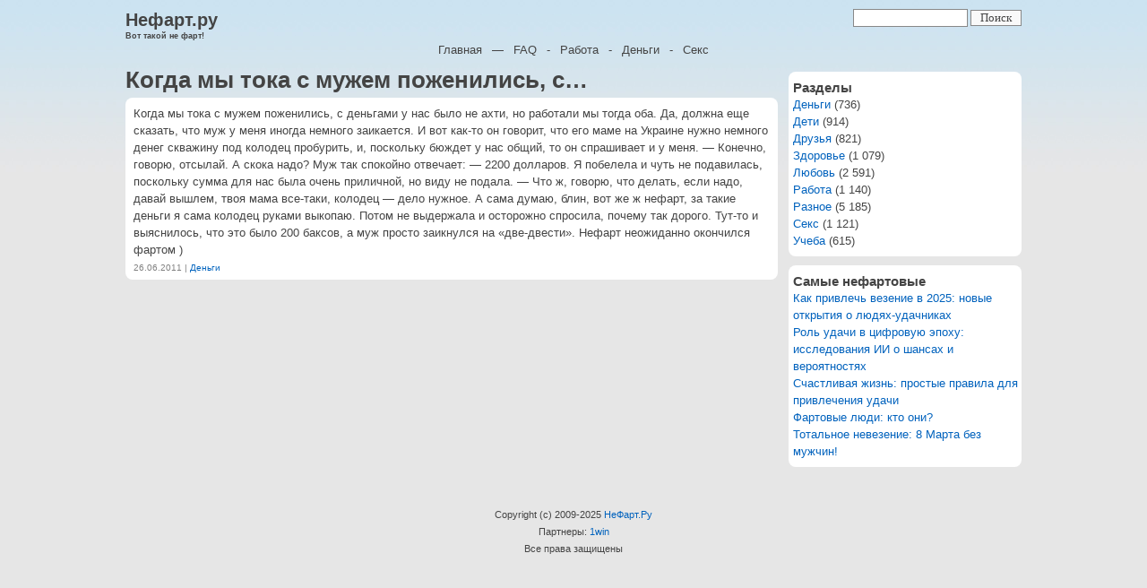

--- FILE ---
content_type: text/css
request_url: https://nefart.ru/wp-content/themes/nefart/style.css?ver=6.9
body_size: 4685
content:

* {
  padding:0;
  margin:0;
}
body {
  background:#e6e6e6 url(images/bg.jpg) repeat-x top;
  color:#444;
  font:13px "Lucida Grande","Lucida Sans Unicode",Verdana,Arial,sans-serif;
  line-height:1.5em;
  padding:10px 0;
}
a, a:link {
  color:#0062bd;
  text-decoration:none;
}
a:hover {
  color:#0062bd;
  text-decoration:underline;
}
.both {
  clear:both;
}
.wrap {
  width:1000px;
  margin:0 auto;
  position:relative;
}
.logo {
  float:left;
}
.maintitle { 
  font-size:150%;
  font-weight:bold;
  width:300px;
  line-height:1.3em;
}
.maintitle a {
  color:#444;
  text-decoration:none;
}
.title {
  font-size:70%;
  font-weight:bold;
  width:300px;
  line-height:1.3em;
}
.search {
  float:right;
  text-align:right;
}
.texter {
  border:1px solid #888;
  background:#ffffff;
  width:120px;
  font:13px "Lucida Grande";
  color:#444;
  padding:1px 3px;
}
.searchbut {
  border:1px solid #888888;
  background:#f9f9f9;
  font:13px "Lucida Grande";
  color:#444;
  padding:0px 10px;
  margin-left:3px;
}
.navigate {
  text-align:center;
}
.navigate a {
  color:#444;
  margin:0 7px;
}
.main {
  float:left;
  width:728px;
  margin-top:15px;
}
.sidebar {
  float:right;
  width:260px;
  margin-top:15px;
}
.post {
  margin-bottom:10px;
  -moz-border-radius:8px;
  -webkit-border-radius:8px;
  background:#ffffff;
}
.postpad {
  margin:0 9px;
  padding:8px 0;
}
.postinfo {
  color:#808080;
  font:10px "Lucida Grande","Lucida Sans Unicode",Verdana,Arial,sans-serif;
  margin-top:5px;
}
.postleft {
  float:left;
}
.postleft span {
  margin-left:15px;
}
.postright {
  float:right;
  text-align:right;
}
.postright span {
  margin-left:15px;
}
a.cat {
  color:#808080;
}
.categories p {
  font-size:100%;
  font-weight:bold;
  margin-bottom:2px;
}
.categories a {
  display:block;
  font:normal 13px;
  margin-left:6px;
}
.pagenav {
  color:#444;
  font-size:82%;
}
.pagelist {
  float:left;
}
.pagelink {
  float:right;
  text-align:right;
}
.copyright {
  color:#444;
  font-size:82%;
  text-align:center;
  margin-top:15px;
}
.textfield {
  border:1px solid #888;
  background:#ffffff;
  width:420px;
  font:13px "Lucida Grande";
  color:#444;
  padding:1px 3px;
}
.textarea {
  border:1px solid #888;
  background:#ffffff;
  width:420px;
  height:70px;
  font:13px "Lucida Grande";
  color:#444;
  padding:1px 3px;
}
.select {
  border:1px solid #888;
  background:#ffffff;
  width:428px;
  font:13px "Lucida Grande";
  color:#444;
}

.com_bad {
	opacity: 0.3;
}
.com_good {
	background: #e4eef2;
}


.main .page-title {
	margin-bottom: 10px;
}


.widget {
margin: 0 0 10px 0;
padding: 8px 0 8px 5px;
border-radius: 8px;
background: #ffffff;
}

.widget-title {

}

.widget ul {
	list-style-type: none;
	margin: 0;
	padding: 0;
}

.widget li {

}

.widget a {

}

.alignnone {
    margin: 5px 20px 20px 0;
}

.aligncenter,
div.aligncenter {
    display: block;
    margin: 5px auto 5px auto;
}

.alignright {
    float:right;
    margin: 5px 0 20px 20px;
}

.alignleft {
    float: left;
    margin: 5px 20px 20px 0;
}

a img.alignright {
    float: right;
    margin: 5px 0 20px 20px;
}

a img.alignnone {
    margin: 5px 20px 20px 0;
}

a img.alignleft {
    float: left;
    margin: 5px 20px 20px 0;
}

a img.aligncenter {
    display: block;
    margin-left: auto;
    margin-right: auto
}

.wp-caption {
    background: #fff;
    border: 1px solid #f0f0f0;
    max-width: 96%;
    padding: 5px 3px 10px;
    text-align: center;
}

.wp-caption.alignnone {
    margin: 5px 20px 20px 0;
}

.wp-caption.alignleft {
    margin: 5px 20px 20px 0;
}

.wp-caption.alignright {
    margin: 5px 0 20px 20px;
}

.wp-caption img {
    border: 0 none;
    height: auto;
    margin: 0;
    max-width: 98.5%;
    padding: 0;
    width: auto;
}

.wp-caption p.wp-caption-text {
    font-size: 11px;
    line-height: 17px;
    margin: 0;
    padding: 0 4px 5px;
}


.screen-reader-text {
	clip: rect(1px, 1px, 1px, 1px);
	position: absolute !important;
	height: 1px;
	width: 1px;
	overflow: hidden;
}

.screen-reader-text:focus {
	background-color: #f1f1f1;
	border-radius: 3px;
	box-shadow: 0 0 2px 2px rgba(0, 0, 0, 0.6);
	clip: auto !important;
	color: #21759b;
	display: block;
	font-size: 14px;
	font-size: 0.875rem;
	font-weight: bold;
	height: auto;
	left: 5px;
	line-height: normal;
	padding: 15px 23px 14px;
	text-decoration: none;
	top: 5px;
	width: auto;
	z-index: 100000;
}